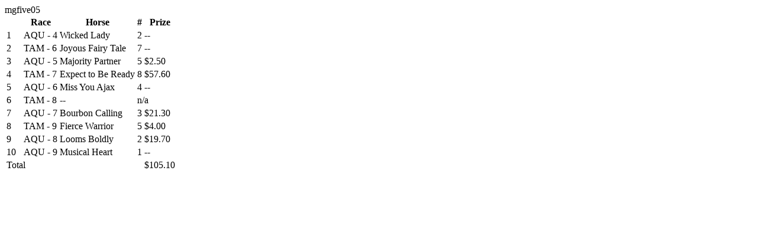

--- FILE ---
content_type: text/html; charset=utf-8
request_url: https://admin.derbywars.com/tickets/3578621/history
body_size: 3836
content:

<div id="ticket_3578621" class="wrapper ticketTooltip" style="width: 300px;">
  <div class="wrapper2">
    <div class="topFrame"></div>
		<div class="wrapper3">
			<div class="leftFrame">
			  <div class="rightFrame">
			    <div class="middle content">
			      <div>mgfive05</div>
            <table>
	            <tr>
	              <th style="width: 25px;"></th>
	              <th>Race</th>
	              <th>Horse</th>
	              <th>#</th>
	              <th class="right">Prize</th>
              </tr>
  	              <tr>
  	                <td>1</td>
  	                <td>AQU - 4</td>
    	                  <td>Wicked Lady</td>
    	                  <td>2</td>
    	                  <td class="right">
                            --
                        </td>
                  </tr>
  	              <tr>
  	                <td>2</td>
  	                <td>TAM - 6</td>
    	                  <td>Joyous Fairy Tale</td>
    	                  <td>7</td>
    	                  <td class="right">
                            --
                        </td>
                  </tr>
  	              <tr>
  	                <td>3</td>
  	                <td>AQU - 5</td>
    	                  <td>Majority Partner</td>
    	                  <td>5</td>
    	                  <td class="right">
                            $2.50
                        </td>
                  </tr>
  	              <tr>
  	                <td>4</td>
  	                <td>TAM - 7</td>
    	                  <td>Expect to Be Ready</td>
    	                  <td>8</td>
    	                  <td class="right">
                            $57.60
                        </td>
                  </tr>
  	              <tr>
  	                <td>5</td>
  	                <td>AQU - 6</td>
    	                  <td>Miss You Ajax</td>
    	                  <td>4</td>
    	                  <td class="right">
                            --
                        </td>
                  </tr>
  	              <tr>
  	                <td>6</td>
  	                <td>TAM - 8</td>
    	                	<td>--</td>
    	                  <td colspan="2" class="none right">n/a</td>
                  </tr>
  	              <tr>
  	                <td>7</td>
  	                <td>AQU - 7</td>
    	                  <td>Bourbon Calling</td>
    	                  <td>3</td>
    	                  <td class="right">
                            $21.30
                        </td>
                  </tr>
  	              <tr>
  	                <td>8</td>
  	                <td>TAM - 9</td>
    	                  <td>Fierce Warrior</td>
    	                  <td>5</td>
    	                  <td class="right">
                            $4.00
                        </td>
                  </tr>
  	              <tr>
  	                <td>9</td>
  	                <td>AQU - 8</td>
    	                  <td>Looms Boldly</td>
    	                  <td>2</td>
    	                  <td class="right">
                            $19.70
                        </td>
                  </tr>
  	              <tr>
  	                <td>10</td>
  	                <td>AQU - 9</td>
    	                  <td>Musical Heart</td>
    	                  <td>1</td>
    	                  <td class="right">
                            --
                        </td>
                  </tr>

  	            <tr class="total">
  	              <td colspan="4">Total</td>
  	              <td class="right">
  										$105.10
  								</td>
                </tr>
            </table>
			    </div>
				</div>
			</div>
		</div>
		<div class="bottomFrameNoArrow">
    </div>
	</div>
	<div class="topLeft"></div>
	<div class="topRight"></div>
	<div class="bottomLeft"></div>
	<div class="bottomRight"></div>
</div>

<script>
$('#quickPickTicketHistoryButton').click(function () {
  game_board.launchQuickPick($(this).data("ticket-id"));
});
</script>
